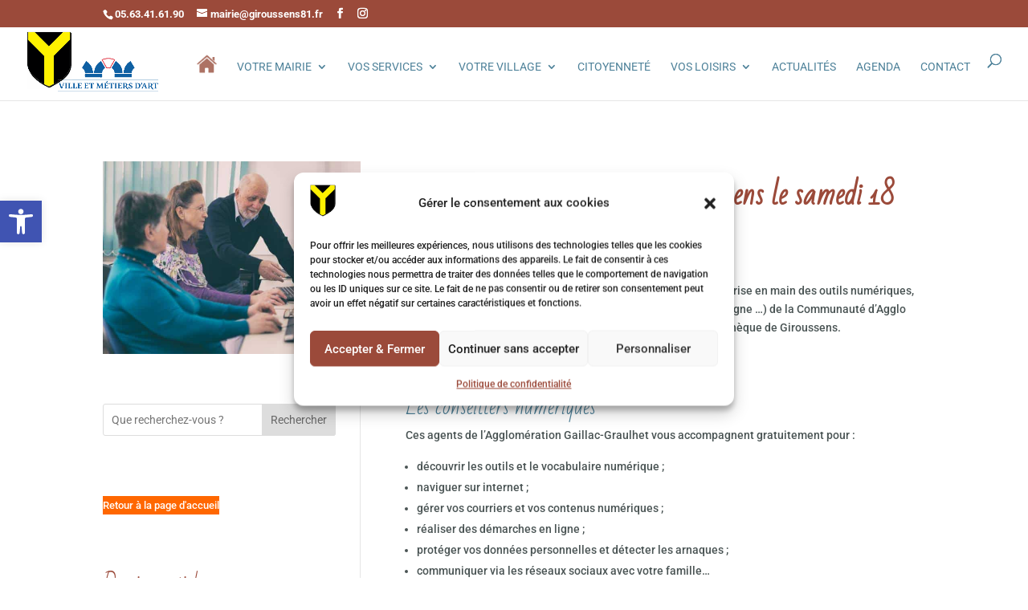

--- FILE ---
content_type: text/css
request_url: https://giroussens81.fr/wp-content/themes/Divi-child/tribe-events/tribe-events.css?ver=6.15.14
body_size: 1606
content:
.single-tribe_events .tribe-events-c-subscribe-dropdown .tribe-events-c-subscribe-dropdown__button.tribe-events-c-subscribe-dropdown__button--active, .single-tribe_events .tribe-events-c-subscribe-dropdown .tribe-events-c-subscribe-dropdown__button:focus, .single-tribe_events .tribe-events-c-subscribe-dropdown .tribe-events-c-subscribe-dropdown__button:focus-within, .single-tribe_events .tribe-events-c-subscribe-dropdown .tribe-events-c-subscribe-dropdown__button:hover, .tribe-events .tribe-events-c-subscribe-dropdown .tribe-events-c-subscribe-dropdown__button.tribe-events-c-subscribe-dropdown__button--active, .tribe-events .tribe-events-c-subscribe-dropdown .tribe-events-c-subscribe-dropdown__button:focus, .tribe-events .tribe-events-c-subscribe-dropdown .tribe-events-c-subscribe-dropdown__button:focus-within, .tribe-events .tribe-events-c-subscribe-dropdown .tribe-events-c-subscribe-dropdown__button:hover {
  background-color: #9b4a3a;
  color: var(--tec-color-background);
}

.tribe-common .tribe-common-c-btn-border, .tribe-common a.tribe-common-c-btn-border, .tribe-common-c-btn .tribe-events-c-search__button {
  background-color: var(--tec-color-background);
  border: 1px solid #000;
  border-radius: var(--tec-border-radius-default);
  text-align: center;
  transition: var(--tec-transition);
  color: #000;
  padding: 11px 20px;
  width: 100%;
}
x
.tribe-common--breakpoint-medium.tribe-events .tribe-common-c-btn.tribe-events-c-search__button {
  flex: none;
  margin-top: 0;
  background-color: #9b4a3a;
}

.tribe-common--breakpoint-medium.tribe-events .tribe-common-c-btn.tribe-events-c-search__button {
  flex: none;
  margin-top: 0;
  background-color: #9b4a3a;
}

--- FILE ---
content_type: text/css
request_url: https://giroussens81.fr/wp-content/themes/Divi-child/style.css?ver=4.27.5
body_size: 508
content:
/**
Theme Name: Divi-child
Theme URI: https://elegantheme.com/
Author: SF Prestataire Web
Author URI: https://www.sophie-fruleux.fr/
Description: Theme enfant pour personnalisation du css. 
Template: Divi
Version: 1.0.1

Tags: custom-menu, custom-logo, entertainment, one-column, two-columns, left-sidebar, e-commerce, right-sidebar, custom-colors, editor-style, featured-images, full-width-template, microformats, post-formats, rtl-language-support, theme-options, threaded-comments, translation-ready, blog

https://fontawesome.com/icons

/* Note: The CSS files are loaded from assets/css/ folder. */
